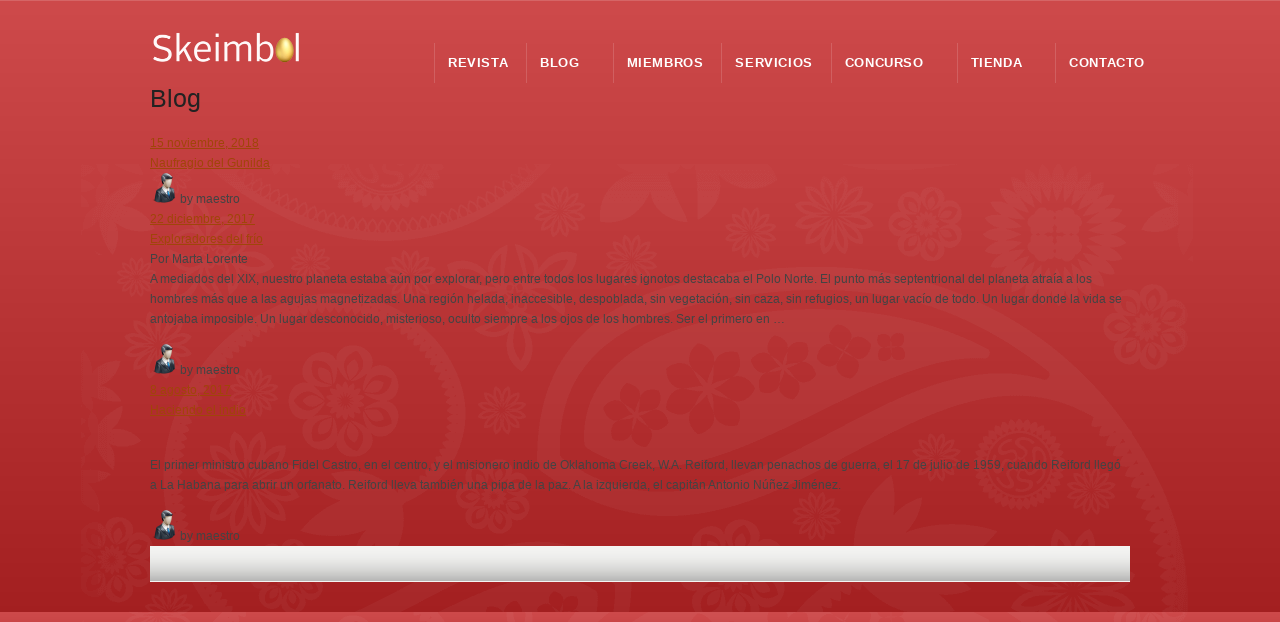

--- FILE ---
content_type: text/html; charset=UTF-8
request_url: https://skeimbol.com/category/historia
body_size: 9022
content:
<!DOCTYPE html>
<!--[if IE 7 ]><html class="ie ie7" lang="en"> <![endif]-->
<!--[if IE 8 ]><html class="ie ie8" lang="en"> <![endif]-->
<!--[if IE 9 ]><html class="ie ie9" lang="en"> <![endif]-->
<!--[if !IE]><!--><html lang="es"> <!--<![endif]-->
<head>
<!-- un-comment and delete 2nd meta below to disable zoom
<meta name="viewport" content="width=device-width, minimum-scale=1, maximum-scale=1"> -->
<meta name="viewport" content="width=device-width, initial-scale=1" />

<link rel="profile" href="http://gmpg.org/xfn/11">
<link rel="pingback" href="https://skeimbol.com/xmlrpc.php">
<link rel="alternate" type="application/rss+xml" title="SKEIMBOL" href="https://skeimbol.com/feed" />
<link rel="shortcut icon" href="http://skeimbol.com/wp-content/uploads/Huevo_Favicon_72-1.png"/>
<title>Historia &#8211; SKEIMBOL</title>
<meta name='robots' content='max-image-preview:large' />
	<style>img:is([sizes="auto" i], [sizes^="auto," i]) { contain-intrinsic-size: 3000px 1500px }</style>
	<link rel="alternate" type="application/rss+xml" title="SKEIMBOL &raquo; Feed" href="https://skeimbol.com/feed" />
<link rel="alternate" type="application/rss+xml" title="SKEIMBOL &raquo; Feed de los comentarios" href="https://skeimbol.com/comments/feed" />
<link rel="alternate" type="application/rss+xml" title="SKEIMBOL &raquo; Categoría Historia del feed" href="https://skeimbol.com/category/historia/feed" />

<link rel='stylesheet' id='wp-block-library-css' href='https://skeimbol.com/wp-includes/css/dist/block-library/style.min.css?ver=6.8.3' type='text/css' media='all' />
<style id='classic-theme-styles-inline-css' type='text/css'>
/*! This file is auto-generated */
.wp-block-button__link{color:#fff;background-color:#32373c;border-radius:9999px;box-shadow:none;text-decoration:none;padding:calc(.667em + 2px) calc(1.333em + 2px);font-size:1.125em}.wp-block-file__button{background:#32373c;color:#fff;text-decoration:none}
</style>
<style id='global-styles-inline-css' type='text/css'>
:root{--wp--preset--aspect-ratio--square: 1;--wp--preset--aspect-ratio--4-3: 4/3;--wp--preset--aspect-ratio--3-4: 3/4;--wp--preset--aspect-ratio--3-2: 3/2;--wp--preset--aspect-ratio--2-3: 2/3;--wp--preset--aspect-ratio--16-9: 16/9;--wp--preset--aspect-ratio--9-16: 9/16;--wp--preset--color--black: #000000;--wp--preset--color--cyan-bluish-gray: #abb8c3;--wp--preset--color--white: #ffffff;--wp--preset--color--pale-pink: #f78da7;--wp--preset--color--vivid-red: #cf2e2e;--wp--preset--color--luminous-vivid-orange: #ff6900;--wp--preset--color--luminous-vivid-amber: #fcb900;--wp--preset--color--light-green-cyan: #7bdcb5;--wp--preset--color--vivid-green-cyan: #00d084;--wp--preset--color--pale-cyan-blue: #8ed1fc;--wp--preset--color--vivid-cyan-blue: #0693e3;--wp--preset--color--vivid-purple: #9b51e0;--wp--preset--gradient--vivid-cyan-blue-to-vivid-purple: linear-gradient(135deg,rgba(6,147,227,1) 0%,rgb(155,81,224) 100%);--wp--preset--gradient--light-green-cyan-to-vivid-green-cyan: linear-gradient(135deg,rgb(122,220,180) 0%,rgb(0,208,130) 100%);--wp--preset--gradient--luminous-vivid-amber-to-luminous-vivid-orange: linear-gradient(135deg,rgba(252,185,0,1) 0%,rgba(255,105,0,1) 100%);--wp--preset--gradient--luminous-vivid-orange-to-vivid-red: linear-gradient(135deg,rgba(255,105,0,1) 0%,rgb(207,46,46) 100%);--wp--preset--gradient--very-light-gray-to-cyan-bluish-gray: linear-gradient(135deg,rgb(238,238,238) 0%,rgb(169,184,195) 100%);--wp--preset--gradient--cool-to-warm-spectrum: linear-gradient(135deg,rgb(74,234,220) 0%,rgb(151,120,209) 20%,rgb(207,42,186) 40%,rgb(238,44,130) 60%,rgb(251,105,98) 80%,rgb(254,248,76) 100%);--wp--preset--gradient--blush-light-purple: linear-gradient(135deg,rgb(255,206,236) 0%,rgb(152,150,240) 100%);--wp--preset--gradient--blush-bordeaux: linear-gradient(135deg,rgb(254,205,165) 0%,rgb(254,45,45) 50%,rgb(107,0,62) 100%);--wp--preset--gradient--luminous-dusk: linear-gradient(135deg,rgb(255,203,112) 0%,rgb(199,81,192) 50%,rgb(65,88,208) 100%);--wp--preset--gradient--pale-ocean: linear-gradient(135deg,rgb(255,245,203) 0%,rgb(182,227,212) 50%,rgb(51,167,181) 100%);--wp--preset--gradient--electric-grass: linear-gradient(135deg,rgb(202,248,128) 0%,rgb(113,206,126) 100%);--wp--preset--gradient--midnight: linear-gradient(135deg,rgb(2,3,129) 0%,rgb(40,116,252) 100%);--wp--preset--font-size--small: 13px;--wp--preset--font-size--medium: 20px;--wp--preset--font-size--large: 36px;--wp--preset--font-size--x-large: 42px;--wp--preset--spacing--20: 0.44rem;--wp--preset--spacing--30: 0.67rem;--wp--preset--spacing--40: 1rem;--wp--preset--spacing--50: 1.5rem;--wp--preset--spacing--60: 2.25rem;--wp--preset--spacing--70: 3.38rem;--wp--preset--spacing--80: 5.06rem;--wp--preset--shadow--natural: 6px 6px 9px rgba(0, 0, 0, 0.2);--wp--preset--shadow--deep: 12px 12px 50px rgba(0, 0, 0, 0.4);--wp--preset--shadow--sharp: 6px 6px 0px rgba(0, 0, 0, 0.2);--wp--preset--shadow--outlined: 6px 6px 0px -3px rgba(255, 255, 255, 1), 6px 6px rgba(0, 0, 0, 1);--wp--preset--shadow--crisp: 6px 6px 0px rgba(0, 0, 0, 1);}:where(.is-layout-flex){gap: 0.5em;}:where(.is-layout-grid){gap: 0.5em;}body .is-layout-flex{display: flex;}.is-layout-flex{flex-wrap: wrap;align-items: center;}.is-layout-flex > :is(*, div){margin: 0;}body .is-layout-grid{display: grid;}.is-layout-grid > :is(*, div){margin: 0;}:where(.wp-block-columns.is-layout-flex){gap: 2em;}:where(.wp-block-columns.is-layout-grid){gap: 2em;}:where(.wp-block-post-template.is-layout-flex){gap: 1.25em;}:where(.wp-block-post-template.is-layout-grid){gap: 1.25em;}.has-black-color{color: var(--wp--preset--color--black) !important;}.has-cyan-bluish-gray-color{color: var(--wp--preset--color--cyan-bluish-gray) !important;}.has-white-color{color: var(--wp--preset--color--white) !important;}.has-pale-pink-color{color: var(--wp--preset--color--pale-pink) !important;}.has-vivid-red-color{color: var(--wp--preset--color--vivid-red) !important;}.has-luminous-vivid-orange-color{color: var(--wp--preset--color--luminous-vivid-orange) !important;}.has-luminous-vivid-amber-color{color: var(--wp--preset--color--luminous-vivid-amber) !important;}.has-light-green-cyan-color{color: var(--wp--preset--color--light-green-cyan) !important;}.has-vivid-green-cyan-color{color: var(--wp--preset--color--vivid-green-cyan) !important;}.has-pale-cyan-blue-color{color: var(--wp--preset--color--pale-cyan-blue) !important;}.has-vivid-cyan-blue-color{color: var(--wp--preset--color--vivid-cyan-blue) !important;}.has-vivid-purple-color{color: var(--wp--preset--color--vivid-purple) !important;}.has-black-background-color{background-color: var(--wp--preset--color--black) !important;}.has-cyan-bluish-gray-background-color{background-color: var(--wp--preset--color--cyan-bluish-gray) !important;}.has-white-background-color{background-color: var(--wp--preset--color--white) !important;}.has-pale-pink-background-color{background-color: var(--wp--preset--color--pale-pink) !important;}.has-vivid-red-background-color{background-color: var(--wp--preset--color--vivid-red) !important;}.has-luminous-vivid-orange-background-color{background-color: var(--wp--preset--color--luminous-vivid-orange) !important;}.has-luminous-vivid-amber-background-color{background-color: var(--wp--preset--color--luminous-vivid-amber) !important;}.has-light-green-cyan-background-color{background-color: var(--wp--preset--color--light-green-cyan) !important;}.has-vivid-green-cyan-background-color{background-color: var(--wp--preset--color--vivid-green-cyan) !important;}.has-pale-cyan-blue-background-color{background-color: var(--wp--preset--color--pale-cyan-blue) !important;}.has-vivid-cyan-blue-background-color{background-color: var(--wp--preset--color--vivid-cyan-blue) !important;}.has-vivid-purple-background-color{background-color: var(--wp--preset--color--vivid-purple) !important;}.has-black-border-color{border-color: var(--wp--preset--color--black) !important;}.has-cyan-bluish-gray-border-color{border-color: var(--wp--preset--color--cyan-bluish-gray) !important;}.has-white-border-color{border-color: var(--wp--preset--color--white) !important;}.has-pale-pink-border-color{border-color: var(--wp--preset--color--pale-pink) !important;}.has-vivid-red-border-color{border-color: var(--wp--preset--color--vivid-red) !important;}.has-luminous-vivid-orange-border-color{border-color: var(--wp--preset--color--luminous-vivid-orange) !important;}.has-luminous-vivid-amber-border-color{border-color: var(--wp--preset--color--luminous-vivid-amber) !important;}.has-light-green-cyan-border-color{border-color: var(--wp--preset--color--light-green-cyan) !important;}.has-vivid-green-cyan-border-color{border-color: var(--wp--preset--color--vivid-green-cyan) !important;}.has-pale-cyan-blue-border-color{border-color: var(--wp--preset--color--pale-cyan-blue) !important;}.has-vivid-cyan-blue-border-color{border-color: var(--wp--preset--color--vivid-cyan-blue) !important;}.has-vivid-purple-border-color{border-color: var(--wp--preset--color--vivid-purple) !important;}.has-vivid-cyan-blue-to-vivid-purple-gradient-background{background: var(--wp--preset--gradient--vivid-cyan-blue-to-vivid-purple) !important;}.has-light-green-cyan-to-vivid-green-cyan-gradient-background{background: var(--wp--preset--gradient--light-green-cyan-to-vivid-green-cyan) !important;}.has-luminous-vivid-amber-to-luminous-vivid-orange-gradient-background{background: var(--wp--preset--gradient--luminous-vivid-amber-to-luminous-vivid-orange) !important;}.has-luminous-vivid-orange-to-vivid-red-gradient-background{background: var(--wp--preset--gradient--luminous-vivid-orange-to-vivid-red) !important;}.has-very-light-gray-to-cyan-bluish-gray-gradient-background{background: var(--wp--preset--gradient--very-light-gray-to-cyan-bluish-gray) !important;}.has-cool-to-warm-spectrum-gradient-background{background: var(--wp--preset--gradient--cool-to-warm-spectrum) !important;}.has-blush-light-purple-gradient-background{background: var(--wp--preset--gradient--blush-light-purple) !important;}.has-blush-bordeaux-gradient-background{background: var(--wp--preset--gradient--blush-bordeaux) !important;}.has-luminous-dusk-gradient-background{background: var(--wp--preset--gradient--luminous-dusk) !important;}.has-pale-ocean-gradient-background{background: var(--wp--preset--gradient--pale-ocean) !important;}.has-electric-grass-gradient-background{background: var(--wp--preset--gradient--electric-grass) !important;}.has-midnight-gradient-background{background: var(--wp--preset--gradient--midnight) !important;}.has-small-font-size{font-size: var(--wp--preset--font-size--small) !important;}.has-medium-font-size{font-size: var(--wp--preset--font-size--medium) !important;}.has-large-font-size{font-size: var(--wp--preset--font-size--large) !important;}.has-x-large-font-size{font-size: var(--wp--preset--font-size--x-large) !important;}
:where(.wp-block-post-template.is-layout-flex){gap: 1.25em;}:where(.wp-block-post-template.is-layout-grid){gap: 1.25em;}
:where(.wp-block-columns.is-layout-flex){gap: 2em;}:where(.wp-block-columns.is-layout-grid){gap: 2em;}
:root :where(.wp-block-pullquote){font-size: 1.5em;line-height: 1.6;}
</style>
<link rel='stylesheet' id='contact-form-7-css' href='https://skeimbol.com/wp-content/plugins/contact-form-7/includes/css/styles.css?ver=6.1.1' type='text/css' media='all' />
<link rel='stylesheet' id='karma-child-css-css' href='https://skeimbol.com/wp-content/themes/Karma_child_theme/style.css?ver=6.8.3' type='text/css' media='all' />
<link rel='stylesheet' id='style-css' href='https://skeimbol.com/wp-content/themes/karma/style.css?ver=6.8.3' type='text/css' media='all' />
<link rel='stylesheet' id='karma-gutenberg-css' href='https://skeimbol.com/wp-content/themes/karma/css//gutenberg.min.css?ver=6.8.3' type='text/css' media='all' />
<link rel='stylesheet' id='primary-color-css' href='https://skeimbol.com/wp-content/themes/karma/css/karma-buoy-red.css?ver=6.8.3' type='text/css' media='all' />
<link rel='stylesheet' id='secondary-color-css' href='https://skeimbol.com/wp-content/themes/karma/css/secondary-autumn.css?ver=6.8.3' type='text/css' media='all' />
<link rel='stylesheet' id='font-awesome-css' href='https://skeimbol.com/wp-content/themes/karma/css/_font-awesome.css?ver=6.8.3' type='text/css' media='all' />
<link rel='stylesheet' id='mobile-css' href='https://skeimbol.com/wp-content/themes/karma/css/_mobile.css?ver=6.8.3' type='text/css' media='all' />
<script type="text/javascript" src="https://skeimbol.com/wp-includes/js/jquery/jquery.min.js?ver=3.7.1" id="jquery-core-js"></script>
<script type="text/javascript" src="https://skeimbol.com/wp-includes/js/jquery/jquery-migrate.min.js?ver=3.4.1" id="jquery-migrate-js"></script>
<link rel="https://api.w.org/" href="https://skeimbol.com/wp-json/" /><link rel="alternate" title="JSON" type="application/json" href="https://skeimbol.com/wp-json/wp/v2/categories/343" />	<meta property="og:title" content="Naufragio del Gunilda"/>
	<meta property="og:image" content=""/>
	<meta property="og:url" content="https://skeimbol.com/bp0726"/>
	<meta property="og:description" content=""/>
	<meta property="og:site_name" content="SKEIMBOL"/>
	<style type="text/css">.recentcomments a{display:inline !important;padding:0 !important;margin:0 !important;}</style><style type='text/css'>

#header .tt-retina-logo {
	width: 154px;
 	height: 34px;
  	url: "http://skeimbol.com/wp-content/uploads/2014/06/Skeimbol_WEB_Trans_RETINA_308x66_72.png";
}
.post_thumb {background-position: 0 -396px;}.post_thumb img {margin: 6px 0 0 6px;}

.header-overlay {
	background: url(https://skeimbol.com/wp-content/themes/karma/images/_global/overlay-paisley.png) 50% 50% no-repeat;
}
body{background-image:url(https://skeimbol.com/wp-content/themes/karma/images/body-backgrounds/connect.png) !important;background-position:center center !important;background-repeat:repeat !important;}
body{background-image:url(http://skeimbol.com/wp-content/uploads/2014/06/ricepaper2_2X.png) !important;background-repeat:repeat !important;background-position:center center !important;background-repeat:repeat !important;}
body{background-attachment:fixed;}

#tt-slider-full-width {
	background-image: url(https://skeimbol.com/wp-content/themes/karma/images/_global/overlay-stars.png);
	background-position: 50% 50%;
	background-repeat: no-repeat;
}

.footer-overlay {
	background: url(https://skeimbol.com/wp-content/themes/karma/images/_global/overlay-paisley.png) 50% 50% no-repeat;
}

#footer,
body.karma-flat-cs #footer {
background-color: ;
background-image: linear-gradient(to bottom, #c1de1b, );
background-image: -webkit-gradient(linear, left top, left bottom, from(#c1de1b), to());
background-image: -webkit-linear-gradient(top, #c1de1b, );
background-image: -moz-linear-gradient(top, #c1de1b, );
background-image: -webkit-linear-gradient(top, #c1de1b, );
background-image: -o-linear-gradient(top, #c1de1b, );
background-image: ms-linear-gradient(to bottom, #c1de1b, );
-pie-background: linear-gradient(to bottom, #c1de1b, );
}

body.karma-flat-cs .jquery1-slider-wrap,
.jquery1-slider-wrap {
	background-image: none;
	background-color:#b09999 ;
	box-shadow: none;
}

.jquery1-slider-wrap,
body.karma-flat-cs .jquery1-slider-wrap {
background-color: #de1d1d;
background: -webkit-gradient(radial, center center, 0, center center, 460, from(#de1d1d), to(#0f12d4));
background: -webkit-radial-gradient(circle, #de1d1d, #0f12d4);
background: -moz-radial-gradient(circle, #de1d1d, #0f12d4);
background: -ms-radial-gradient(circle, #de1d1d, #0f12d4);
}
</style>
<link rel="icon" href="https://skeimbol.com/wp-content/uploads/2020/09/cropped-Huevo_Trans_512-32x32.png" sizes="32x32" />
<link rel="icon" href="https://skeimbol.com/wp-content/uploads/2020/09/cropped-Huevo_Trans_512-192x192.png" sizes="192x192" />
<link rel="apple-touch-icon" href="https://skeimbol.com/wp-content/uploads/2020/09/cropped-Huevo_Trans_512-180x180.png" />
<meta name="msapplication-TileImage" content="https://skeimbol.com/wp-content/uploads/2020/09/cropped-Huevo_Trans_512-270x270.png" />

<!--[if IE 9]>
<style media="screen">
#footer,
.header-holder
 {
      behavior: url(https://skeimbol.com/wp-content/themes/karma/js/PIE/PIE.php);
}
</style>
<![endif]-->

<!--[if lte IE 8]>
<script type='text/javascript' src='https://skeimbol.com/wp-content/themes/karma/js/html5shiv.js'></script>
<style media="screen">
a.button,
a.button:hover,
ul.products li.product a img,
div.product div.images img,
span.onsale,
#footer,
.header-holder,
#horizontal_nav ul li,
#horizontal_nav ul a,
#tt-gallery-nav li,
#tt-gallery-nav a,
ul.tabset li,
ul.tabset a,
.karma-pages a,
.karma-pages span,
.wp-pagenavi a,
.wp-pagenavi span,
.post_date,
.post_comments,
.ka_button,
.flex-control-paging li a,
.colored_box,
.tools,
.karma_notify
.opener,
.callout_button,
.testimonials {
      behavior: url(https://skeimbol.com/wp-content/themes/karma/js/PIE/PIE.php);
}
</style>
<![endif]-->

<!--[if IE]>
<link rel="stylesheet" href="https://skeimbol.com/wp-content/themes/karma/css/_internet_explorer.css" media="screen"/>
<![endif]-->

<!-- For non-Retina iPhone, iPod Touch, and Android 2.1+ devices: -->
<link rel="apple-touch-icon-precomposed" href="http://skeimbol.com/wp-content/uploads/2014/06/touch-icon-iphone.png">

<!-- For iPhone with high-resolution Retina display: -->
<link rel="apple-touch-icon-precomposed" sizes="114x114" href="http://skeimbol.com/wp-content/uploads/2014/06/touch-icon-iphone-retina.png">

<!-- For first- and second-generation iPad: -->
<link rel="apple-touch-icon-precomposed" sizes="72x72" href="http://skeimbol.com/wp-content/uploads/2014/06/touch-icon-ipad.png">

<!-- For third-generation iPad with high-resolution Retina display: -->
<link rel="apple-touch-icon-precomposed" sizes="144x144" href="http://skeimbol.com/wp-content/uploads/2014/06/touch-icon-ipad-retina.png">
</head>

<body class="archive category category-historia category-343 wp-theme-karma wp-child-theme-Karma_child_theme karma-menu-no-indicator karma-menu-no-description karma-header-gradient" itemscope="itemscope" itemtype="http://schema.org/WebPage">
<div id="tt-wide-layout" class="content-style-default">
	<div id="wrapper">
		<header role="banner" id="header" itemscope="itemscope" itemtype="http://schema.org/WPHeader" >

<div class="header-holder ">
<div class="header-overlay">
<div class="header-area">

<a href="https://skeimbol.com" class="logo"><img src="http://skeimbol.com/wp-content/uploads/2014/06/Skeimbol_WEB_Trans_RETINA_308x66_72.png" alt="Skeimbol logo" class="tt-retina-logo" width="154" height="34" /></a>



    <nav role="navigation" itemscope="itemscope" itemtype="http://schema.org/SiteNavigationElement">
	    <ul id="menu-main-nav" class="sf-menu">
	    <li id="menu-item-1172" class="menu-item menu-item-type-post_type menu-item-object-page menu-item-has-children"><a href="https://skeimbol.com/revista"><span><strong>Revista</strong></span></a>


<ul class="sub-menu">
	<li id="menu-item-2049" class="menu-item menu-item-type-post_type menu-item-object-page"><a href="https://skeimbol.com/revista/skeimbol-07-2018"><span>SKEIMBOL 07 2018</span></a></li>
	<li id="menu-item-1942" class="menu-item menu-item-type-post_type menu-item-object-page"><a href="https://skeimbol.com/revista/skeimbol-06-2017"><span>SKEIMBOL 06 2017</span></a></li>
	<li id="menu-item-1670" class="menu-item menu-item-type-post_type menu-item-object-page"><a href="https://skeimbol.com/revista/skeimbol-05-2016"><span>SKEIMBOL 05 2016</span></a></li>
	<li id="menu-item-1395" class="menu-item menu-item-type-post_type menu-item-object-page"><a href="https://skeimbol.com/revista/skeimbol-04-2015"><span>SKEIMBOL 04 2015</span></a></li>
	<li id="menu-item-1262" class="menu-item menu-item-type-post_type menu-item-object-page"><a href="https://skeimbol.com/revista/skeimbol-03-2015"><span>SKEIMBOL 03 2015</span></a></li>
	<li id="menu-item-1174" class="menu-item menu-item-type-post_type menu-item-object-page"><a href="https://skeimbol.com/revista/skeimbol-02-2015"><span>SKEIMBOL 02 2015</span></a></li>
	<li id="menu-item-1173" class="menu-item menu-item-type-post_type menu-item-object-page"><a href="https://skeimbol.com/revista/skeimbol-01-2014"><span>SKEIMBOL 01 2014</span></a></li>
	<li id="menu-item-1175" class="menu-item menu-item-type-post_type menu-item-object-page"><a href="https://skeimbol.com/revista/proximo-numero"><span>Próximo Número</span></a></li>
	<li id="menu-item-1190" class="menu-item menu-item-type-post_type menu-item-object-page menu-item-has-children"><a href="https://skeimbol.com/colabora"><span>Colabora</span></a>
	<ul class="sub-menu">
		<li id="menu-item-1186" class="menu-item menu-item-type-post_type menu-item-object-page"><a href="https://skeimbol.com/condiciones-de-participacion"><span>Condiciones de participación</span></a></li>
	</ul>
</li>
</ul>
</li>
<li id="menu-item-1295" class="menu-item menu-item-type-post_type menu-item-object-page current_page_parent"><a href="https://skeimbol.com/?page_id=2"><span><strong>Blog</strong></span></a></li>
<li id="menu-item-1159" class="menu-item menu-item-type-post_type menu-item-object-page menu-item-has-children"><a href="https://skeimbol.com/miembros"><span><strong>Miembros</strong></span></a>


<ul class="sub-menu">
	<li id="menu-item-1160" class="menu-item menu-item-type-post_type menu-item-object-page"><a href="https://skeimbol.com/miembros/registro"><span>Registro</span></a></li>
	<li id="menu-item-1189" class="menu-item menu-item-type-post_type menu-item-object-page"><a href="https://skeimbol.com/mi-cuenta"><span>Mi cuenta</span></a></li>
	<li id="menu-item-1161" class="menu-item menu-item-type-post_type menu-item-object-page menu-item-has-children"><a href="https://skeimbol.com/omniteca"><span>Omniteca</span></a>
	<ul class="sub-menu">
		<li id="menu-item-1162" class="menu-item menu-item-type-post_type menu-item-object-page menu-item-has-children"><a href="https://skeimbol.com/omniteca/fotografias"><span>Fotografías</span></a>
		<ul class="sub-menu">
			<li id="menu-item-1163" class="menu-item menu-item-type-post_type menu-item-object-page"><a href="https://skeimbol.com/omniteca/fotografias/albo"><span>Albo</span></a></li>
			<li id="menu-item-1164" class="menu-item menu-item-type-post_type menu-item-object-page"><a href="https://skeimbol.com/omniteca/fotografias/origami"><span>Origami</span></a></li>
		</ul>
</li>
		<li id="menu-item-1165" class="menu-item menu-item-type-post_type menu-item-object-page"><a href="https://skeimbol.com/omniteca/libros"><span>Libros</span></a></li>
		<li id="menu-item-1169" class="menu-item menu-item-type-post_type menu-item-object-page"><a href="https://skeimbol.com/omniteca/revistas"><span>Revistas</span></a></li>
		<li id="menu-item-1166" class="menu-item menu-item-type-post_type menu-item-object-page menu-item-has-children"><a href="https://skeimbol.com/omniteca/musica"><span>Música</span></a>
		<ul class="sub-menu">
			<li id="menu-item-1167" class="menu-item menu-item-type-post_type menu-item-object-page"><a href="https://skeimbol.com/omniteca/musica/rarefolk"><span>Rarefolk</span></a></li>
		</ul>
</li>
		<li id="menu-item-1168" class="menu-item menu-item-type-post_type menu-item-object-page"><a href="https://skeimbol.com/omniteca/resenas"><span>Reseñas</span></a></li>
		<li id="menu-item-1170" class="menu-item menu-item-type-post_type menu-item-object-page"><a href="https://skeimbol.com/omniteca/software"><span>Software</span></a></li>
		<li id="menu-item-1171" class="menu-item menu-item-type-post_type menu-item-object-page"><a href="https://skeimbol.com/omniteca/videos"><span>Vídeos</span></a></li>
	</ul>
</li>
</ul>
</li>
<li id="menu-item-1176" class="menu-item menu-item-type-post_type menu-item-object-page menu-item-has-children"><a href="https://skeimbol.com/servicios"><span><strong>Servicios</strong></span></a>


<ul class="sub-menu">
	<li id="menu-item-1177" class="menu-item menu-item-type-post_type menu-item-object-page"><a href="https://skeimbol.com/servicios/redaccion"><span>Redacción</span></a></li>
	<li id="menu-item-1178" class="menu-item menu-item-type-post_type menu-item-object-page"><a href="https://skeimbol.com/servicios/correccion"><span>Corrección</span></a></li>
	<li id="menu-item-1179" class="menu-item menu-item-type-post_type menu-item-object-page"><a href="https://skeimbol.com/servicios/traduccion"><span>Traducción</span></a></li>
	<li id="menu-item-1180" class="menu-item menu-item-type-post_type menu-item-object-page"><a href="https://skeimbol.com/servicios/diseno"><span>Diseño</span></a></li>
	<li id="menu-item-1181" class="menu-item menu-item-type-post_type menu-item-object-page"><a href="https://skeimbol.com/servicios/edicion"><span>Edición</span></a></li>
	<li id="menu-item-1182" class="menu-item menu-item-type-post_type menu-item-object-page"><a href="https://skeimbol.com/servicios/publicacion"><span>Publicación</span></a></li>
	<li id="menu-item-1183" class="menu-item menu-item-type-post_type menu-item-object-page"><a href="https://skeimbol.com/servicios/marketing"><span>Marketing</span></a></li>
	<li id="menu-item-1188" class="menu-item menu-item-type-post_type menu-item-object-page"><a href="https://skeimbol.com/formacion"><span>Formación</span></a></li>
	<li id="menu-item-1184" class="menu-item menu-item-type-post_type menu-item-object-page"><a href="https://skeimbol.com/servicios/bolsa-de-trabajo"><span>Bolsa de Trabajo</span></a></li>
</ul>
</li>
<li id="menu-item-1187" class="menu-item menu-item-type-post_type menu-item-object-page"><a href="https://skeimbol.com/concurso"><span><strong>Concurso</strong></span></a></li>
<li id="menu-item-1191" class="menu-item menu-item-type-post_type menu-item-object-page"><a href="https://skeimbol.com/tienda"><span><strong>Tienda</strong></span></a></li>
<li id="menu-item-1157" class="menu-item menu-item-type-post_type menu-item-object-page menu-item-has-children"><a href="https://skeimbol.com/contacto"><span><strong>Contacto</strong></span></a>


<ul class="sub-menu">
	<li id="menu-item-1158" class="menu-item menu-item-type-post_type menu-item-object-page"><a href="https://skeimbol.com/contacto/publicidad"><span>Publicidad</span></a></li>
</ul>
</li>
	    </ul>
    </nav>
    <div class="karma-blog--banner">
		            <div class="karma-blog--banner__title-wrap">
                <h1 class="karma-blog--banner__title">Blog</h1>
            </div>
		    </div>


<div class="karma-blog--wrapper">
    <div class="container">
        <div class="row">
            <div class="karma-blog--posts col-12">
                <div class="karma-blog--isotope row">
					
                        <div class="karma-blog--post col-xs-12 col-sm-6 col-lg-4 karma--post-format-video post-1986 post type-post status-publish format-video hentry category-historia category-skeimbol tag-gunilda tag-naufragio post_format-post-format-video">
                            <div class="karma-blog--post__item">
								
                                <div class="karma-blog--post__info-wrap">
                                    <div class="karma-blog--post__info-wrap-date">
                                        <a href="https://skeimbol.com/bp0726">
                                            <i class="ion-clock"></i>
											15 noviembre, 2018                                        </a>
                                    </div>
                                    <a href="https://skeimbol.com/bp0726"
                                       class="karma-blog--post__title">Naufragio del Gunilda</a>
                                    <div class="karma-blog--post__text"></div>
                                    <div class="karma-blog--post__author">

										<img alt='' src='https://secure.gravatar.com/avatar/c2dfa7dffec64badf6030beee293890299483777ad6ca70dc758c9d9c0a2adef?s=30&#038;d=mm&#038;r=g' srcset='https://secure.gravatar.com/avatar/c2dfa7dffec64badf6030beee293890299483777ad6ca70dc758c9d9c0a2adef?s=60&#038;d=mm&#038;r=g 2x' class='avatar avatar-30 photo' height='30' width='30' decoding='async'/>by maestro                                    </div>


                                </div>
                            </div>
                        </div>

					
                        <div class="karma-blog--post col-xs-12 col-sm-6 col-lg-4 karma--post-format-image post-1915 post type-post status-publish format-image hentry category-historia category-skeimbol tag-exploradores tag-polo-norte tag-polo-sur post_format-post-format-image">
                            <div class="karma-blog--post__item">
								
                                <div class="karma-blog--post__info-wrap">
                                    <div class="karma-blog--post__info-wrap-date">
                                        <a href="https://skeimbol.com/bp0631">
                                            <i class="ion-clock"></i>
											22 diciembre, 2017                                        </a>
                                    </div>
                                    <a href="https://skeimbol.com/bp0631"
                                       class="karma-blog--post__title">Exploradores del frío</a>
                                    <div class="karma-blog--post__text"><p>
Por Marta Lorente<br />
A mediados del XIX, nuestro planeta estaba aún por explorar, pero entre todos los lugares ignotos destacaba el Polo Norte. El punto más septentrional del planeta atraía a los hombres más que a las agujas magnetizadas. Una región helada, inaccesible, despoblada, sin vegetación, sin caza, sin refugios, un lugar vacío de todo. Un lugar donde la vida se antojaba imposible. Un lugar desconocido, misterioso, oculto siempre a los ojos de los hombres. Ser el primero en &#8230;</p>
</div>
                                    <div class="karma-blog--post__author">

										<img alt='' src='https://secure.gravatar.com/avatar/c2dfa7dffec64badf6030beee293890299483777ad6ca70dc758c9d9c0a2adef?s=30&#038;d=mm&#038;r=g' srcset='https://secure.gravatar.com/avatar/c2dfa7dffec64badf6030beee293890299483777ad6ca70dc758c9d9c0a2adef?s=60&#038;d=mm&#038;r=g 2x' class='avatar avatar-30 photo' height='30' width='30' decoding='async'/>by maestro                                    </div>


                                </div>
                            </div>
                        </div>

					
                        <div class="karma-blog--post col-xs-12 col-sm-6 col-lg-4 karma--post-format-image post-1837 post type-post status-publish format-image hentry category-antropologia category-fotografia category-historia category-humor category-skeimbol tag-cuba tag-fidel-castro tag-indios-americanos post_format-post-format-image">
                            <div class="karma-blog--post__item">
								
                                <div class="karma-blog--post__info-wrap">
                                    <div class="karma-blog--post__info-wrap-date">
                                        <a href="https://skeimbol.com/haciendo-el-indio">
                                            <i class="ion-clock"></i>
											8 agosto, 2017                                        </a>
                                    </div>
                                    <a href="https://skeimbol.com/haciendo-el-indio"
                                       class="karma-blog--post__title">Haciendo el indio</a>
                                    <div class="karma-blog--post__text"><p>&nbsp;</p>
<p>El primer ministro cubano Fidel Castro, en el centro, y el misionero indio de Oklahoma Creek, W.A. Reiford, llevan penachos de guerra, el 17 de julio de 1959, cuando Reiford llegó a La Habana para abrir un orfanato. Reiford lleva también una pipa de la paz. A la izquierda, el capitán Antonio Núñez Jiménez.</p>
</div>
                                    <div class="karma-blog--post__author">

										<img alt='' src='https://secure.gravatar.com/avatar/c2dfa7dffec64badf6030beee293890299483777ad6ca70dc758c9d9c0a2adef?s=30&#038;d=mm&#038;r=g' srcset='https://secure.gravatar.com/avatar/c2dfa7dffec64badf6030beee293890299483777ad6ca70dc758c9d9c0a2adef?s=60&#038;d=mm&#038;r=g 2x' class='avatar avatar-30 photo' height='30' width='30' loading='lazy' decoding='async'/>by maestro                                    </div>


                                </div>
                            </div>
                        </div>

					
                </div>
				            </div>
			        </div>
    </div>
</div>
<div id="footer-top">&nbsp;</div><!-- END footer-top -->
</div><!-- END main -->

        <footer role="contentinfo" id="footer" itemscope="itemscope" itemtype="http://schema.org/WPFooter">
        	
            <div class="footer-overlay">
				
                <div class="footer-content">
                    <div class="one_third tt-column"></div><div class="one_third tt-column"></div><div class="one_third_last tt-column"></div>                </div><!-- END footer-content -->

                            </div><!-- END footer-overlay -->

        <div id="footer_bottom">
            <div class="info">
            	                <div id="foot_left">&nbsp;                    Add Copyright in Wordpress Dashboard: <a href="https://skeimbol.com/wp-admin/customize.php">Appearance > Customize</a>
                </div><!-- END foot_left -->
                
                <div id="foot_right">
                                    </div><!-- END foot_right -->
            </div><!-- END info -->
        </div><!-- END footer_bottom -->
                </footer><!-- END footer -->

	</div><!-- END wrapper -->
</div><!-- END tt-layout -->
<script type="speculationrules">
{"prefetch":[{"source":"document","where":{"and":[{"href_matches":"\/*"},{"not":{"href_matches":["\/wp-*.php","\/wp-admin\/*","\/wp-content\/uploads\/*","\/wp-content\/*","\/wp-content\/plugins\/*","\/wp-content\/themes\/Karma_child_theme\/*","\/wp-content\/themes\/karma\/*","\/*\\?(.+)"]}},{"not":{"selector_matches":"a[rel~=\"nofollow\"]"}},{"not":{"selector_matches":".no-prefetch, .no-prefetch a"}}]},"eagerness":"conservative"}]}
</script>
<script type="text/javascript" src="https://skeimbol.com/wp-includes/js/dist/hooks.min.js?ver=4d63a3d491d11ffd8ac6" id="wp-hooks-js"></script>
<script type="text/javascript" src="https://skeimbol.com/wp-includes/js/dist/i18n.min.js?ver=5e580eb46a90c2b997e6" id="wp-i18n-js"></script>
<script type="text/javascript" id="wp-i18n-js-after">
/* <![CDATA[ */
wp.i18n.setLocaleData( { 'text direction\u0004ltr': [ 'ltr' ] } );
/* ]]> */
</script>
<script type="text/javascript" src="https://skeimbol.com/wp-content/plugins/contact-form-7/includes/swv/js/index.js?ver=6.1.1" id="swv-js"></script>
<script type="text/javascript" id="contact-form-7-js-translations">
/* <![CDATA[ */
( function( domain, translations ) {
	var localeData = translations.locale_data[ domain ] || translations.locale_data.messages;
	localeData[""].domain = domain;
	wp.i18n.setLocaleData( localeData, domain );
} )( "contact-form-7", {"translation-revision-date":"2025-08-05 09:20:42+0000","generator":"GlotPress\/4.0.1","domain":"messages","locale_data":{"messages":{"":{"domain":"messages","plural-forms":"nplurals=2; plural=n != 1;","lang":"es"},"This contact form is placed in the wrong place.":["Este formulario de contacto est\u00e1 situado en el lugar incorrecto."],"Error:":["Error:"]}},"comment":{"reference":"includes\/js\/index.js"}} );
/* ]]> */
</script>
<script type="text/javascript" id="contact-form-7-js-before">
/* <![CDATA[ */
var wpcf7 = {
    "api": {
        "root": "https:\/\/skeimbol.com\/wp-json\/",
        "namespace": "contact-form-7\/v1"
    },
    "cached": 1
};
/* ]]> */
</script>
<script type="text/javascript" src="https://skeimbol.com/wp-content/plugins/contact-form-7/includes/js/index.js?ver=6.1.1" id="contact-form-7-js"></script>
<script type="text/javascript" id="truethemes-custom-js-extra">
/* <![CDATA[ */
var php_data = {"mobile_menu_text":"Main Menu","mobile_sub_menu_text":"More in this section...","mobile_horz_dropdown":"false","karma_jquery_slideshowSpeed":"3000","karma_jquery_pause_hover":"false","karma_jquery_randomize":"false","karma_jquery_directionNav":"false","karma_jquery_animation_effect":"fade","karma_jquery_animationSpeed":"100","testimonial_slideshowSpeed":"18000","testimonial_pause_hover":"false","testimonial_randomize":"false","testimonial_directionNav":"false","testimonial_animation_effect":"fade","testimonial_animationSpeed":"50","sticky_sidebar":"true","sticky_menu_one":"false","sticky_menu_two":"false"};
/* ]]> */
</script>
<script type="text/javascript" src="https://skeimbol.com/wp-content/themes/karma/js/custom-main.js" id="truethemes-custom-js"></script>
<script type="text/javascript" src="https://skeimbol.com/wp-content/themes/karma/js/superfish.js" id="karma-superfish-js"></script>
<script type="text/javascript" src="https://skeimbol.com/wp-content/themes/karma/js/retina.js" id="retina_js-js"></script>
<script type="text/javascript" src="https://skeimbol.com/wp-content/themes/karma/js/jquery.flexslider.js" id="karma-flexslider-js"></script>
<script type="text/javascript" src="https://skeimbol.com/wp-content/themes/karma/js/jquery.fitvids.js" id="fitvids-js"></script>
<script type="text/javascript" src="https://skeimbol.com/wp-content/themes/karma/js/jquery.isotope.js" id="isotope-js"></script>
<script type="text/javascript" src="https://skeimbol.com/wp-includes/js/jquery/ui/core.min.js?ver=1.13.3" id="jquery-ui-core-js"></script>
<script type="text/javascript" src="https://skeimbol.com/wp-includes/js/jquery/ui/tabs.min.js?ver=1.13.3" id="jquery-ui-tabs-js"></script>
<script type="text/javascript" src="https://skeimbol.com/wp-includes/js/jquery/ui/accordion.min.js?ver=1.13.3" id="jquery-ui-accordion-js"></script>
<script type="text/javascript" src="https://skeimbol.com/wp-content/themes/karma/js/jquery.prettyPhoto.js" id="pretty-photo-js"></script>
UA-52210215-1
<a href="#0" class="karma-scroll-top"><i class="fa fa-chevron-up"></i></a>
</body>
</html>


<!-- Page cached by LiteSpeed Cache 7.6.2 on 2026-01-18 10:27:46 -->

--- FILE ---
content_type: text/css
request_url: https://skeimbol.com/wp-content/themes/karma/css//gutenberg.min.css?ver=6.8.3
body_size: 4052
content:
figcaption{box-sizing:border-box}#content ul.wp-block-gallery{margin-left:0}#main .wp-block-gallery.is-cropped li:first-child{margin-top:0}#main .wp-block-gallery.is-cropped .blocks-gallery-item img{height:100%}#content .wp-block-archives,#content .wp-block-categories,#content .wp-block-latest-comments{margin:20px 0;padding-left:0;list-style-type:none}#content .wp-block-archives li,#content .wp-block-categories li,#content .wp-block-latest-comments li{margin-left:0}#content .wp-block-archives select,#content .wp-block-categories select,#content .wp-block-latest-comments select{background-image:url("[data-uri]");-webkit-appearance:none;padding:8px 20px 8px 8px;border-radius:3px;background-color:#fff;background-size:12px;background-repeat:no-repeat;background-position:calc(100% - 4px) 50%;line-height:normal;height:auto;min-width:200px;font-size:13px}#content .wp-block-archives a,#content .wp-block-categories a,#content .wp-block-latest-comments a{color:#135a7d;text-decoration:none}#content .wp-block-archives a:hover,#content .wp-block-categories a:hover,#content .wp-block-latest-comments a:hover{color:#222}.wp-block-file{margin-top:20px;margin-bottom:20px}.wp-block-file a:not([download]){text-decoration:none;color:#222;font-size:13px}.wp-block-embed{margin:0}.wp-block-embed.wp-embed-aspect-1-1 .wp-block-embed__wrapper,.wp-block-embed.wp-embed-aspect-1-2 .wp-block-embed__wrapper,.wp-block-embed.wp-embed-aspect-4-3 .wp-block-embed__wrapper,.wp-block-embed.wp-embed-aspect-9-16 .wp-block-embed__wrapper,.wp-block-embed.wp-embed-aspect-16-9 .wp-block-embed__wrapper,.wp-block-embed.wp-embed-aspect-18-9 .wp-block-embed__wrapper,.wp-block-embed.wp-embed-aspect-21-9 .wp-block-embed__wrapper{position:relative}.wp-block-embed.wp-embed-aspect-1-1 .wp-block-embed__wrapper::before,.wp-block-embed.wp-embed-aspect-1-2 .wp-block-embed__wrapper::before,.wp-block-embed.wp-embed-aspect-4-3 .wp-block-embed__wrapper::before,.wp-block-embed.wp-embed-aspect-9-16 .wp-block-embed__wrapper::before,.wp-block-embed.wp-embed-aspect-16-9 .wp-block-embed__wrapper::before,.wp-block-embed.wp-embed-aspect-18-9 .wp-block-embed__wrapper::before,.wp-block-embed.wp-embed-aspect-21-9 .wp-block-embed__wrapper::before{content:"";display:block;padding-top:50%}.wp-block-embed.wp-embed-aspect-1-1 .wp-block-embed__wrapper iframe,.wp-block-embed.wp-embed-aspect-1-2 .wp-block-embed__wrapper iframe,.wp-block-embed.wp-embed-aspect-4-3 .wp-block-embed__wrapper iframe,.wp-block-embed.wp-embed-aspect-9-16 .wp-block-embed__wrapper iframe,.wp-block-embed.wp-embed-aspect-16-9 .wp-block-embed__wrapper iframe,.wp-block-embed.wp-embed-aspect-18-9 .wp-block-embed__wrapper iframe,.wp-block-embed.wp-embed-aspect-21-9 .wp-block-embed__wrapper iframe{position:absolute;top:0;right:0;bottom:0;left:0;width:100%;height:100%}.wp-block-embed.wp-embed-aspect-21-9 .wp-block-embed__wrapper:before{padding-top:42.85%}.wp-block-embed.wp-embed-aspect-18-9 .wp-block-embed__wrapper:before{padding-top:50%}.wp-block-embed.wp-embed-aspect-16-9 .wp-block-embed__wrapper:before{padding-top:56.25%}.wp-block-embed.wp-embed-aspect-4-3 .wp-block-embed__wrapper:before{padding-top:75%}.wp-block-embed.wp-embed-aspect-1-1 .wp-block-embed__wrapper:before{padding-top:100%}.wp-block-embed.wp-embed-aspect-9-6 .wp-block-embed__wrapper:before{padding-top:66.66%}.wp-block-embed.wp-embed-aspect-1-2 .wp-block-embed__wrapper:before{padding-top:200%}.wp-block-column p:last-child{margin-bottom:0}pre:not(.wp-block-code),code,tt{background:#f3f8fc;border:2px solid #c7deec;color:#555;display:block;font-family:'andale mono', 'lucida console', monospace;font-size:13px;line-height:19px;margin:20px 0 40px 0;overflow:auto;padding:20px;word-wrap:break-word}.custom-html{line-height:1.67}.wp-block-separator:not(.is-style-wide):not(.is-style-dots){max-width:100px}.wp-block-quote{border-left:4px solid #000;margin:20px 0;padding-left:1em}.wp-block-quote cite{color:#6c7781;font-style:normal}.wp-block-quote cite em{color:inherit}.wp-block-quote.is-style-large{border:0}.wp-block-quote.is-style-large p{font-size:16px;line-height:1.6}.wp-block-quote.is-style-large cite{font-size:14px;text-align:right;display:block}.wp-block-pullquote{border-top:4px solid #555d66;border-bottom:4px solid #555d66;color:#40464d}.wp-block-pullquote p{color:inherit;font-size:16px;line-height:1.6}.wp-block-pullquote p strong{color:inherit;font-weight:normal}.wp-block-pullquote cite{color:inherit;text-transform:uppercase;font-style:normal}.wp-block-pullquote.is-style-solid-color blockquote{max-width:85%}.wp-block-pullquote.is-style-solid-color blockquote p{font-size:18px;margin-bottom:1em}.wp-block-pullquote.is-style-solid-color blockquote cite{text-transform:uppercase;text-align:right;display:block}.wp-block-cover p{color:#fff}
/*# sourceMappingURL=gutenberg.min.css.map */
